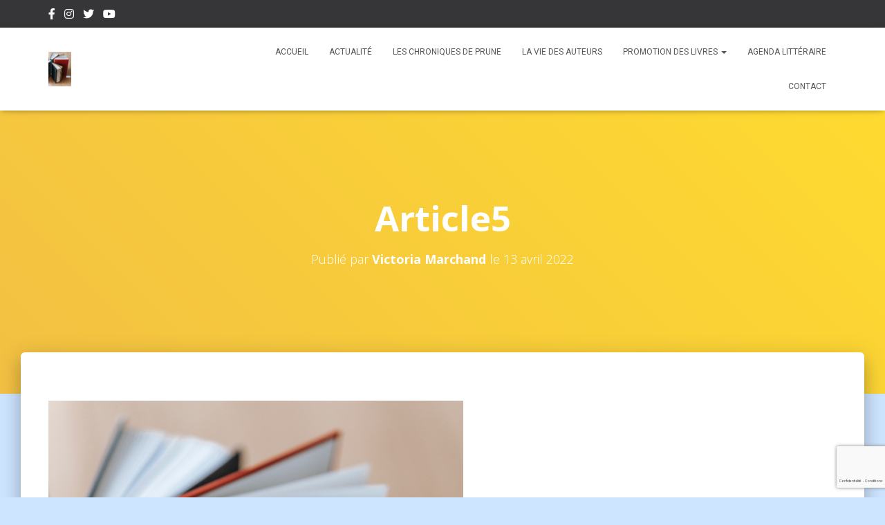

--- FILE ---
content_type: text/html; charset=utf-8
request_url: https://www.google.com/recaptcha/api2/anchor?ar=1&k=6Lcjd5McAAAAAAKjCuLWTE5QZIOngIfmJSzyzuzI&co=aHR0cHM6Ly9hZ29yYS5ub21icmU3LmZyOjQ0Mw..&hl=fr&v=PoyoqOPhxBO7pBk68S4YbpHZ&size=invisible&badge=bottomright&anchor-ms=20000&execute-ms=30000&cb=4so48nejjt8m
body_size: 48704
content:
<!DOCTYPE HTML><html dir="ltr" lang="fr"><head><meta http-equiv="Content-Type" content="text/html; charset=UTF-8">
<meta http-equiv="X-UA-Compatible" content="IE=edge">
<title>reCAPTCHA</title>
<style type="text/css">
/* cyrillic-ext */
@font-face {
  font-family: 'Roboto';
  font-style: normal;
  font-weight: 400;
  font-stretch: 100%;
  src: url(//fonts.gstatic.com/s/roboto/v48/KFO7CnqEu92Fr1ME7kSn66aGLdTylUAMa3GUBHMdazTgWw.woff2) format('woff2');
  unicode-range: U+0460-052F, U+1C80-1C8A, U+20B4, U+2DE0-2DFF, U+A640-A69F, U+FE2E-FE2F;
}
/* cyrillic */
@font-face {
  font-family: 'Roboto';
  font-style: normal;
  font-weight: 400;
  font-stretch: 100%;
  src: url(//fonts.gstatic.com/s/roboto/v48/KFO7CnqEu92Fr1ME7kSn66aGLdTylUAMa3iUBHMdazTgWw.woff2) format('woff2');
  unicode-range: U+0301, U+0400-045F, U+0490-0491, U+04B0-04B1, U+2116;
}
/* greek-ext */
@font-face {
  font-family: 'Roboto';
  font-style: normal;
  font-weight: 400;
  font-stretch: 100%;
  src: url(//fonts.gstatic.com/s/roboto/v48/KFO7CnqEu92Fr1ME7kSn66aGLdTylUAMa3CUBHMdazTgWw.woff2) format('woff2');
  unicode-range: U+1F00-1FFF;
}
/* greek */
@font-face {
  font-family: 'Roboto';
  font-style: normal;
  font-weight: 400;
  font-stretch: 100%;
  src: url(//fonts.gstatic.com/s/roboto/v48/KFO7CnqEu92Fr1ME7kSn66aGLdTylUAMa3-UBHMdazTgWw.woff2) format('woff2');
  unicode-range: U+0370-0377, U+037A-037F, U+0384-038A, U+038C, U+038E-03A1, U+03A3-03FF;
}
/* math */
@font-face {
  font-family: 'Roboto';
  font-style: normal;
  font-weight: 400;
  font-stretch: 100%;
  src: url(//fonts.gstatic.com/s/roboto/v48/KFO7CnqEu92Fr1ME7kSn66aGLdTylUAMawCUBHMdazTgWw.woff2) format('woff2');
  unicode-range: U+0302-0303, U+0305, U+0307-0308, U+0310, U+0312, U+0315, U+031A, U+0326-0327, U+032C, U+032F-0330, U+0332-0333, U+0338, U+033A, U+0346, U+034D, U+0391-03A1, U+03A3-03A9, U+03B1-03C9, U+03D1, U+03D5-03D6, U+03F0-03F1, U+03F4-03F5, U+2016-2017, U+2034-2038, U+203C, U+2040, U+2043, U+2047, U+2050, U+2057, U+205F, U+2070-2071, U+2074-208E, U+2090-209C, U+20D0-20DC, U+20E1, U+20E5-20EF, U+2100-2112, U+2114-2115, U+2117-2121, U+2123-214F, U+2190, U+2192, U+2194-21AE, U+21B0-21E5, U+21F1-21F2, U+21F4-2211, U+2213-2214, U+2216-22FF, U+2308-230B, U+2310, U+2319, U+231C-2321, U+2336-237A, U+237C, U+2395, U+239B-23B7, U+23D0, U+23DC-23E1, U+2474-2475, U+25AF, U+25B3, U+25B7, U+25BD, U+25C1, U+25CA, U+25CC, U+25FB, U+266D-266F, U+27C0-27FF, U+2900-2AFF, U+2B0E-2B11, U+2B30-2B4C, U+2BFE, U+3030, U+FF5B, U+FF5D, U+1D400-1D7FF, U+1EE00-1EEFF;
}
/* symbols */
@font-face {
  font-family: 'Roboto';
  font-style: normal;
  font-weight: 400;
  font-stretch: 100%;
  src: url(//fonts.gstatic.com/s/roboto/v48/KFO7CnqEu92Fr1ME7kSn66aGLdTylUAMaxKUBHMdazTgWw.woff2) format('woff2');
  unicode-range: U+0001-000C, U+000E-001F, U+007F-009F, U+20DD-20E0, U+20E2-20E4, U+2150-218F, U+2190, U+2192, U+2194-2199, U+21AF, U+21E6-21F0, U+21F3, U+2218-2219, U+2299, U+22C4-22C6, U+2300-243F, U+2440-244A, U+2460-24FF, U+25A0-27BF, U+2800-28FF, U+2921-2922, U+2981, U+29BF, U+29EB, U+2B00-2BFF, U+4DC0-4DFF, U+FFF9-FFFB, U+10140-1018E, U+10190-1019C, U+101A0, U+101D0-101FD, U+102E0-102FB, U+10E60-10E7E, U+1D2C0-1D2D3, U+1D2E0-1D37F, U+1F000-1F0FF, U+1F100-1F1AD, U+1F1E6-1F1FF, U+1F30D-1F30F, U+1F315, U+1F31C, U+1F31E, U+1F320-1F32C, U+1F336, U+1F378, U+1F37D, U+1F382, U+1F393-1F39F, U+1F3A7-1F3A8, U+1F3AC-1F3AF, U+1F3C2, U+1F3C4-1F3C6, U+1F3CA-1F3CE, U+1F3D4-1F3E0, U+1F3ED, U+1F3F1-1F3F3, U+1F3F5-1F3F7, U+1F408, U+1F415, U+1F41F, U+1F426, U+1F43F, U+1F441-1F442, U+1F444, U+1F446-1F449, U+1F44C-1F44E, U+1F453, U+1F46A, U+1F47D, U+1F4A3, U+1F4B0, U+1F4B3, U+1F4B9, U+1F4BB, U+1F4BF, U+1F4C8-1F4CB, U+1F4D6, U+1F4DA, U+1F4DF, U+1F4E3-1F4E6, U+1F4EA-1F4ED, U+1F4F7, U+1F4F9-1F4FB, U+1F4FD-1F4FE, U+1F503, U+1F507-1F50B, U+1F50D, U+1F512-1F513, U+1F53E-1F54A, U+1F54F-1F5FA, U+1F610, U+1F650-1F67F, U+1F687, U+1F68D, U+1F691, U+1F694, U+1F698, U+1F6AD, U+1F6B2, U+1F6B9-1F6BA, U+1F6BC, U+1F6C6-1F6CF, U+1F6D3-1F6D7, U+1F6E0-1F6EA, U+1F6F0-1F6F3, U+1F6F7-1F6FC, U+1F700-1F7FF, U+1F800-1F80B, U+1F810-1F847, U+1F850-1F859, U+1F860-1F887, U+1F890-1F8AD, U+1F8B0-1F8BB, U+1F8C0-1F8C1, U+1F900-1F90B, U+1F93B, U+1F946, U+1F984, U+1F996, U+1F9E9, U+1FA00-1FA6F, U+1FA70-1FA7C, U+1FA80-1FA89, U+1FA8F-1FAC6, U+1FACE-1FADC, U+1FADF-1FAE9, U+1FAF0-1FAF8, U+1FB00-1FBFF;
}
/* vietnamese */
@font-face {
  font-family: 'Roboto';
  font-style: normal;
  font-weight: 400;
  font-stretch: 100%;
  src: url(//fonts.gstatic.com/s/roboto/v48/KFO7CnqEu92Fr1ME7kSn66aGLdTylUAMa3OUBHMdazTgWw.woff2) format('woff2');
  unicode-range: U+0102-0103, U+0110-0111, U+0128-0129, U+0168-0169, U+01A0-01A1, U+01AF-01B0, U+0300-0301, U+0303-0304, U+0308-0309, U+0323, U+0329, U+1EA0-1EF9, U+20AB;
}
/* latin-ext */
@font-face {
  font-family: 'Roboto';
  font-style: normal;
  font-weight: 400;
  font-stretch: 100%;
  src: url(//fonts.gstatic.com/s/roboto/v48/KFO7CnqEu92Fr1ME7kSn66aGLdTylUAMa3KUBHMdazTgWw.woff2) format('woff2');
  unicode-range: U+0100-02BA, U+02BD-02C5, U+02C7-02CC, U+02CE-02D7, U+02DD-02FF, U+0304, U+0308, U+0329, U+1D00-1DBF, U+1E00-1E9F, U+1EF2-1EFF, U+2020, U+20A0-20AB, U+20AD-20C0, U+2113, U+2C60-2C7F, U+A720-A7FF;
}
/* latin */
@font-face {
  font-family: 'Roboto';
  font-style: normal;
  font-weight: 400;
  font-stretch: 100%;
  src: url(//fonts.gstatic.com/s/roboto/v48/KFO7CnqEu92Fr1ME7kSn66aGLdTylUAMa3yUBHMdazQ.woff2) format('woff2');
  unicode-range: U+0000-00FF, U+0131, U+0152-0153, U+02BB-02BC, U+02C6, U+02DA, U+02DC, U+0304, U+0308, U+0329, U+2000-206F, U+20AC, U+2122, U+2191, U+2193, U+2212, U+2215, U+FEFF, U+FFFD;
}
/* cyrillic-ext */
@font-face {
  font-family: 'Roboto';
  font-style: normal;
  font-weight: 500;
  font-stretch: 100%;
  src: url(//fonts.gstatic.com/s/roboto/v48/KFO7CnqEu92Fr1ME7kSn66aGLdTylUAMa3GUBHMdazTgWw.woff2) format('woff2');
  unicode-range: U+0460-052F, U+1C80-1C8A, U+20B4, U+2DE0-2DFF, U+A640-A69F, U+FE2E-FE2F;
}
/* cyrillic */
@font-face {
  font-family: 'Roboto';
  font-style: normal;
  font-weight: 500;
  font-stretch: 100%;
  src: url(//fonts.gstatic.com/s/roboto/v48/KFO7CnqEu92Fr1ME7kSn66aGLdTylUAMa3iUBHMdazTgWw.woff2) format('woff2');
  unicode-range: U+0301, U+0400-045F, U+0490-0491, U+04B0-04B1, U+2116;
}
/* greek-ext */
@font-face {
  font-family: 'Roboto';
  font-style: normal;
  font-weight: 500;
  font-stretch: 100%;
  src: url(//fonts.gstatic.com/s/roboto/v48/KFO7CnqEu92Fr1ME7kSn66aGLdTylUAMa3CUBHMdazTgWw.woff2) format('woff2');
  unicode-range: U+1F00-1FFF;
}
/* greek */
@font-face {
  font-family: 'Roboto';
  font-style: normal;
  font-weight: 500;
  font-stretch: 100%;
  src: url(//fonts.gstatic.com/s/roboto/v48/KFO7CnqEu92Fr1ME7kSn66aGLdTylUAMa3-UBHMdazTgWw.woff2) format('woff2');
  unicode-range: U+0370-0377, U+037A-037F, U+0384-038A, U+038C, U+038E-03A1, U+03A3-03FF;
}
/* math */
@font-face {
  font-family: 'Roboto';
  font-style: normal;
  font-weight: 500;
  font-stretch: 100%;
  src: url(//fonts.gstatic.com/s/roboto/v48/KFO7CnqEu92Fr1ME7kSn66aGLdTylUAMawCUBHMdazTgWw.woff2) format('woff2');
  unicode-range: U+0302-0303, U+0305, U+0307-0308, U+0310, U+0312, U+0315, U+031A, U+0326-0327, U+032C, U+032F-0330, U+0332-0333, U+0338, U+033A, U+0346, U+034D, U+0391-03A1, U+03A3-03A9, U+03B1-03C9, U+03D1, U+03D5-03D6, U+03F0-03F1, U+03F4-03F5, U+2016-2017, U+2034-2038, U+203C, U+2040, U+2043, U+2047, U+2050, U+2057, U+205F, U+2070-2071, U+2074-208E, U+2090-209C, U+20D0-20DC, U+20E1, U+20E5-20EF, U+2100-2112, U+2114-2115, U+2117-2121, U+2123-214F, U+2190, U+2192, U+2194-21AE, U+21B0-21E5, U+21F1-21F2, U+21F4-2211, U+2213-2214, U+2216-22FF, U+2308-230B, U+2310, U+2319, U+231C-2321, U+2336-237A, U+237C, U+2395, U+239B-23B7, U+23D0, U+23DC-23E1, U+2474-2475, U+25AF, U+25B3, U+25B7, U+25BD, U+25C1, U+25CA, U+25CC, U+25FB, U+266D-266F, U+27C0-27FF, U+2900-2AFF, U+2B0E-2B11, U+2B30-2B4C, U+2BFE, U+3030, U+FF5B, U+FF5D, U+1D400-1D7FF, U+1EE00-1EEFF;
}
/* symbols */
@font-face {
  font-family: 'Roboto';
  font-style: normal;
  font-weight: 500;
  font-stretch: 100%;
  src: url(//fonts.gstatic.com/s/roboto/v48/KFO7CnqEu92Fr1ME7kSn66aGLdTylUAMaxKUBHMdazTgWw.woff2) format('woff2');
  unicode-range: U+0001-000C, U+000E-001F, U+007F-009F, U+20DD-20E0, U+20E2-20E4, U+2150-218F, U+2190, U+2192, U+2194-2199, U+21AF, U+21E6-21F0, U+21F3, U+2218-2219, U+2299, U+22C4-22C6, U+2300-243F, U+2440-244A, U+2460-24FF, U+25A0-27BF, U+2800-28FF, U+2921-2922, U+2981, U+29BF, U+29EB, U+2B00-2BFF, U+4DC0-4DFF, U+FFF9-FFFB, U+10140-1018E, U+10190-1019C, U+101A0, U+101D0-101FD, U+102E0-102FB, U+10E60-10E7E, U+1D2C0-1D2D3, U+1D2E0-1D37F, U+1F000-1F0FF, U+1F100-1F1AD, U+1F1E6-1F1FF, U+1F30D-1F30F, U+1F315, U+1F31C, U+1F31E, U+1F320-1F32C, U+1F336, U+1F378, U+1F37D, U+1F382, U+1F393-1F39F, U+1F3A7-1F3A8, U+1F3AC-1F3AF, U+1F3C2, U+1F3C4-1F3C6, U+1F3CA-1F3CE, U+1F3D4-1F3E0, U+1F3ED, U+1F3F1-1F3F3, U+1F3F5-1F3F7, U+1F408, U+1F415, U+1F41F, U+1F426, U+1F43F, U+1F441-1F442, U+1F444, U+1F446-1F449, U+1F44C-1F44E, U+1F453, U+1F46A, U+1F47D, U+1F4A3, U+1F4B0, U+1F4B3, U+1F4B9, U+1F4BB, U+1F4BF, U+1F4C8-1F4CB, U+1F4D6, U+1F4DA, U+1F4DF, U+1F4E3-1F4E6, U+1F4EA-1F4ED, U+1F4F7, U+1F4F9-1F4FB, U+1F4FD-1F4FE, U+1F503, U+1F507-1F50B, U+1F50D, U+1F512-1F513, U+1F53E-1F54A, U+1F54F-1F5FA, U+1F610, U+1F650-1F67F, U+1F687, U+1F68D, U+1F691, U+1F694, U+1F698, U+1F6AD, U+1F6B2, U+1F6B9-1F6BA, U+1F6BC, U+1F6C6-1F6CF, U+1F6D3-1F6D7, U+1F6E0-1F6EA, U+1F6F0-1F6F3, U+1F6F7-1F6FC, U+1F700-1F7FF, U+1F800-1F80B, U+1F810-1F847, U+1F850-1F859, U+1F860-1F887, U+1F890-1F8AD, U+1F8B0-1F8BB, U+1F8C0-1F8C1, U+1F900-1F90B, U+1F93B, U+1F946, U+1F984, U+1F996, U+1F9E9, U+1FA00-1FA6F, U+1FA70-1FA7C, U+1FA80-1FA89, U+1FA8F-1FAC6, U+1FACE-1FADC, U+1FADF-1FAE9, U+1FAF0-1FAF8, U+1FB00-1FBFF;
}
/* vietnamese */
@font-face {
  font-family: 'Roboto';
  font-style: normal;
  font-weight: 500;
  font-stretch: 100%;
  src: url(//fonts.gstatic.com/s/roboto/v48/KFO7CnqEu92Fr1ME7kSn66aGLdTylUAMa3OUBHMdazTgWw.woff2) format('woff2');
  unicode-range: U+0102-0103, U+0110-0111, U+0128-0129, U+0168-0169, U+01A0-01A1, U+01AF-01B0, U+0300-0301, U+0303-0304, U+0308-0309, U+0323, U+0329, U+1EA0-1EF9, U+20AB;
}
/* latin-ext */
@font-face {
  font-family: 'Roboto';
  font-style: normal;
  font-weight: 500;
  font-stretch: 100%;
  src: url(//fonts.gstatic.com/s/roboto/v48/KFO7CnqEu92Fr1ME7kSn66aGLdTylUAMa3KUBHMdazTgWw.woff2) format('woff2');
  unicode-range: U+0100-02BA, U+02BD-02C5, U+02C7-02CC, U+02CE-02D7, U+02DD-02FF, U+0304, U+0308, U+0329, U+1D00-1DBF, U+1E00-1E9F, U+1EF2-1EFF, U+2020, U+20A0-20AB, U+20AD-20C0, U+2113, U+2C60-2C7F, U+A720-A7FF;
}
/* latin */
@font-face {
  font-family: 'Roboto';
  font-style: normal;
  font-weight: 500;
  font-stretch: 100%;
  src: url(//fonts.gstatic.com/s/roboto/v48/KFO7CnqEu92Fr1ME7kSn66aGLdTylUAMa3yUBHMdazQ.woff2) format('woff2');
  unicode-range: U+0000-00FF, U+0131, U+0152-0153, U+02BB-02BC, U+02C6, U+02DA, U+02DC, U+0304, U+0308, U+0329, U+2000-206F, U+20AC, U+2122, U+2191, U+2193, U+2212, U+2215, U+FEFF, U+FFFD;
}
/* cyrillic-ext */
@font-face {
  font-family: 'Roboto';
  font-style: normal;
  font-weight: 900;
  font-stretch: 100%;
  src: url(//fonts.gstatic.com/s/roboto/v48/KFO7CnqEu92Fr1ME7kSn66aGLdTylUAMa3GUBHMdazTgWw.woff2) format('woff2');
  unicode-range: U+0460-052F, U+1C80-1C8A, U+20B4, U+2DE0-2DFF, U+A640-A69F, U+FE2E-FE2F;
}
/* cyrillic */
@font-face {
  font-family: 'Roboto';
  font-style: normal;
  font-weight: 900;
  font-stretch: 100%;
  src: url(//fonts.gstatic.com/s/roboto/v48/KFO7CnqEu92Fr1ME7kSn66aGLdTylUAMa3iUBHMdazTgWw.woff2) format('woff2');
  unicode-range: U+0301, U+0400-045F, U+0490-0491, U+04B0-04B1, U+2116;
}
/* greek-ext */
@font-face {
  font-family: 'Roboto';
  font-style: normal;
  font-weight: 900;
  font-stretch: 100%;
  src: url(//fonts.gstatic.com/s/roboto/v48/KFO7CnqEu92Fr1ME7kSn66aGLdTylUAMa3CUBHMdazTgWw.woff2) format('woff2');
  unicode-range: U+1F00-1FFF;
}
/* greek */
@font-face {
  font-family: 'Roboto';
  font-style: normal;
  font-weight: 900;
  font-stretch: 100%;
  src: url(//fonts.gstatic.com/s/roboto/v48/KFO7CnqEu92Fr1ME7kSn66aGLdTylUAMa3-UBHMdazTgWw.woff2) format('woff2');
  unicode-range: U+0370-0377, U+037A-037F, U+0384-038A, U+038C, U+038E-03A1, U+03A3-03FF;
}
/* math */
@font-face {
  font-family: 'Roboto';
  font-style: normal;
  font-weight: 900;
  font-stretch: 100%;
  src: url(//fonts.gstatic.com/s/roboto/v48/KFO7CnqEu92Fr1ME7kSn66aGLdTylUAMawCUBHMdazTgWw.woff2) format('woff2');
  unicode-range: U+0302-0303, U+0305, U+0307-0308, U+0310, U+0312, U+0315, U+031A, U+0326-0327, U+032C, U+032F-0330, U+0332-0333, U+0338, U+033A, U+0346, U+034D, U+0391-03A1, U+03A3-03A9, U+03B1-03C9, U+03D1, U+03D5-03D6, U+03F0-03F1, U+03F4-03F5, U+2016-2017, U+2034-2038, U+203C, U+2040, U+2043, U+2047, U+2050, U+2057, U+205F, U+2070-2071, U+2074-208E, U+2090-209C, U+20D0-20DC, U+20E1, U+20E5-20EF, U+2100-2112, U+2114-2115, U+2117-2121, U+2123-214F, U+2190, U+2192, U+2194-21AE, U+21B0-21E5, U+21F1-21F2, U+21F4-2211, U+2213-2214, U+2216-22FF, U+2308-230B, U+2310, U+2319, U+231C-2321, U+2336-237A, U+237C, U+2395, U+239B-23B7, U+23D0, U+23DC-23E1, U+2474-2475, U+25AF, U+25B3, U+25B7, U+25BD, U+25C1, U+25CA, U+25CC, U+25FB, U+266D-266F, U+27C0-27FF, U+2900-2AFF, U+2B0E-2B11, U+2B30-2B4C, U+2BFE, U+3030, U+FF5B, U+FF5D, U+1D400-1D7FF, U+1EE00-1EEFF;
}
/* symbols */
@font-face {
  font-family: 'Roboto';
  font-style: normal;
  font-weight: 900;
  font-stretch: 100%;
  src: url(//fonts.gstatic.com/s/roboto/v48/KFO7CnqEu92Fr1ME7kSn66aGLdTylUAMaxKUBHMdazTgWw.woff2) format('woff2');
  unicode-range: U+0001-000C, U+000E-001F, U+007F-009F, U+20DD-20E0, U+20E2-20E4, U+2150-218F, U+2190, U+2192, U+2194-2199, U+21AF, U+21E6-21F0, U+21F3, U+2218-2219, U+2299, U+22C4-22C6, U+2300-243F, U+2440-244A, U+2460-24FF, U+25A0-27BF, U+2800-28FF, U+2921-2922, U+2981, U+29BF, U+29EB, U+2B00-2BFF, U+4DC0-4DFF, U+FFF9-FFFB, U+10140-1018E, U+10190-1019C, U+101A0, U+101D0-101FD, U+102E0-102FB, U+10E60-10E7E, U+1D2C0-1D2D3, U+1D2E0-1D37F, U+1F000-1F0FF, U+1F100-1F1AD, U+1F1E6-1F1FF, U+1F30D-1F30F, U+1F315, U+1F31C, U+1F31E, U+1F320-1F32C, U+1F336, U+1F378, U+1F37D, U+1F382, U+1F393-1F39F, U+1F3A7-1F3A8, U+1F3AC-1F3AF, U+1F3C2, U+1F3C4-1F3C6, U+1F3CA-1F3CE, U+1F3D4-1F3E0, U+1F3ED, U+1F3F1-1F3F3, U+1F3F5-1F3F7, U+1F408, U+1F415, U+1F41F, U+1F426, U+1F43F, U+1F441-1F442, U+1F444, U+1F446-1F449, U+1F44C-1F44E, U+1F453, U+1F46A, U+1F47D, U+1F4A3, U+1F4B0, U+1F4B3, U+1F4B9, U+1F4BB, U+1F4BF, U+1F4C8-1F4CB, U+1F4D6, U+1F4DA, U+1F4DF, U+1F4E3-1F4E6, U+1F4EA-1F4ED, U+1F4F7, U+1F4F9-1F4FB, U+1F4FD-1F4FE, U+1F503, U+1F507-1F50B, U+1F50D, U+1F512-1F513, U+1F53E-1F54A, U+1F54F-1F5FA, U+1F610, U+1F650-1F67F, U+1F687, U+1F68D, U+1F691, U+1F694, U+1F698, U+1F6AD, U+1F6B2, U+1F6B9-1F6BA, U+1F6BC, U+1F6C6-1F6CF, U+1F6D3-1F6D7, U+1F6E0-1F6EA, U+1F6F0-1F6F3, U+1F6F7-1F6FC, U+1F700-1F7FF, U+1F800-1F80B, U+1F810-1F847, U+1F850-1F859, U+1F860-1F887, U+1F890-1F8AD, U+1F8B0-1F8BB, U+1F8C0-1F8C1, U+1F900-1F90B, U+1F93B, U+1F946, U+1F984, U+1F996, U+1F9E9, U+1FA00-1FA6F, U+1FA70-1FA7C, U+1FA80-1FA89, U+1FA8F-1FAC6, U+1FACE-1FADC, U+1FADF-1FAE9, U+1FAF0-1FAF8, U+1FB00-1FBFF;
}
/* vietnamese */
@font-face {
  font-family: 'Roboto';
  font-style: normal;
  font-weight: 900;
  font-stretch: 100%;
  src: url(//fonts.gstatic.com/s/roboto/v48/KFO7CnqEu92Fr1ME7kSn66aGLdTylUAMa3OUBHMdazTgWw.woff2) format('woff2');
  unicode-range: U+0102-0103, U+0110-0111, U+0128-0129, U+0168-0169, U+01A0-01A1, U+01AF-01B0, U+0300-0301, U+0303-0304, U+0308-0309, U+0323, U+0329, U+1EA0-1EF9, U+20AB;
}
/* latin-ext */
@font-face {
  font-family: 'Roboto';
  font-style: normal;
  font-weight: 900;
  font-stretch: 100%;
  src: url(//fonts.gstatic.com/s/roboto/v48/KFO7CnqEu92Fr1ME7kSn66aGLdTylUAMa3KUBHMdazTgWw.woff2) format('woff2');
  unicode-range: U+0100-02BA, U+02BD-02C5, U+02C7-02CC, U+02CE-02D7, U+02DD-02FF, U+0304, U+0308, U+0329, U+1D00-1DBF, U+1E00-1E9F, U+1EF2-1EFF, U+2020, U+20A0-20AB, U+20AD-20C0, U+2113, U+2C60-2C7F, U+A720-A7FF;
}
/* latin */
@font-face {
  font-family: 'Roboto';
  font-style: normal;
  font-weight: 900;
  font-stretch: 100%;
  src: url(//fonts.gstatic.com/s/roboto/v48/KFO7CnqEu92Fr1ME7kSn66aGLdTylUAMa3yUBHMdazQ.woff2) format('woff2');
  unicode-range: U+0000-00FF, U+0131, U+0152-0153, U+02BB-02BC, U+02C6, U+02DA, U+02DC, U+0304, U+0308, U+0329, U+2000-206F, U+20AC, U+2122, U+2191, U+2193, U+2212, U+2215, U+FEFF, U+FFFD;
}

</style>
<link rel="stylesheet" type="text/css" href="https://www.gstatic.com/recaptcha/releases/PoyoqOPhxBO7pBk68S4YbpHZ/styles__ltr.css">
<script nonce="oHZ7GWpTWtytAwUZerejag" type="text/javascript">window['__recaptcha_api'] = 'https://www.google.com/recaptcha/api2/';</script>
<script type="text/javascript" src="https://www.gstatic.com/recaptcha/releases/PoyoqOPhxBO7pBk68S4YbpHZ/recaptcha__fr.js" nonce="oHZ7GWpTWtytAwUZerejag">
      
    </script></head>
<body><div id="rc-anchor-alert" class="rc-anchor-alert"></div>
<input type="hidden" id="recaptcha-token" value="[base64]">
<script type="text/javascript" nonce="oHZ7GWpTWtytAwUZerejag">
      recaptcha.anchor.Main.init("[\x22ainput\x22,[\x22bgdata\x22,\x22\x22,\[base64]/[base64]/[base64]/ZyhXLGgpOnEoW04sMjEsbF0sVywwKSxoKSxmYWxzZSxmYWxzZSl9Y2F0Y2goayl7RygzNTgsVyk/[base64]/[base64]/[base64]/[base64]/[base64]/[base64]/[base64]/bmV3IEJbT10oRFswXSk6dz09Mj9uZXcgQltPXShEWzBdLERbMV0pOnc9PTM/bmV3IEJbT10oRFswXSxEWzFdLERbMl0pOnc9PTQ/[base64]/[base64]/[base64]/[base64]/[base64]\\u003d\x22,\[base64]\\u003d\\u003d\x22,\x22w5pDAF9cHsOsNcKVDC9pN3DDpXXCux4Ow4vDhMK1wrNIZCrCm1hUBMKJw4rClzLCv3bCj8KXbsKiwrgfAMKnB0hLw6xYOsObJyRewq3DsWcgYGhkw6HDvkIfwqglw60RekICYcKLw6Vtw6N8TcKjw6MfKMKdIcKtKArDl8O2eQN2w7fCncOtQhEePQ/[base64]/[base64]/DhXAQw4YFVcKpBcORwrvCh2bCpgXCkMOEfsOAdxLCk8Kcwq/CgWMkwpB2w4E0bMKNwrEVUzLCk2AkcRdnfsKgwpHCgyFPeHELwo/CgcKmSMOxwqrDiHDDsmzCgcOSwqkqbCh8w4cNRMKFG8O3w73DjXIfO8KXwrdhMMODwoXDi03DjlnCrV0hWcObwpcRwrlywqFaWnLCp8OLfFIOMMK1eWwNwoomKlHCpcKHwrE6Q8Omwpocwq/Dr8Ktw6Mdw5XCrRvCocOewqcIw6bDv8KTwrdowpd/e8K6F8OIMRR+wqPDmsOJw5HDnnXDtjY+wrfDvE9kEcOwK0UQw7sqwoRyOTrDqkxww4djwpjCoMK7wpvCvF1AOcKXw5vCicOaMsOKGMOTw488wpDCv8OvTcOgO8OKQMKzWxvCnzxgw53DlsKEwqfDoxDCq8O6w4RFJG/Dg1law45aTHLChAPDjcOTRXtYfcOTEsKuwrnCvWVVw5nCjxPDlinCncO/wqkEaHzCn8KcMTVZwoE0wocaw5jCqsKgfi89wp3CisKZw445ZVfDu8OSw7rCsEVIw6HDpMK4HjBEIsOAPMOEw73DtRnDo8OewrrCg8O1QcOXb8KTD8Ovw63ChEvDqnREwo/CjG5MORNRwrA8SUM9wrDCrGXDtcK4LcO8e8OIU8Osw7LCicKAScOZwrzChMO/[base64]/[base64]/Dk3DDhcKdVsKoX8OQw63DrRjCm8OUZS4MU1DCjcO/bQ4pO2lAMsKSw4TDozDCsj/DojUzwo9+wrzDjhnDlDxDZsO9w63DkUPCusK0Dy/[base64]/JsKwJUgfwoDCosO6wqbCi8K3QDMewr3ClMO1w7tvbAjCp8OrwoQUX8KWXQF/DMKOCDdAw7xRC8OyNCpaVcKTwrtxF8KOaTjCnVc+w4lTwpHDt8O/w77CvFnCmMK9BcKSwpHCv8KcfgbDksKwwqrChjPCiFclw4nDsDkJw7FYQRrCqcKhwrfDqWXCqVvCsMK+wo1lw6E8w5U2wowowqbDsSsaAMOvbMOHw5/CkA5Zw59SwrEIP8OhwpnCsDzCtcKMMsOFUcK0wpvDjGfDpiBSwrLCscO0w6EtwoxAw53CtsObRhDDomB3J2bCnxnCuSLCjB1GBBzCnsKjBjlQwrHCrX7Dj8OqA8KcMmdZbMOpfcK4w63Dpm/Ct8KWPsOhw53CjMKrw6tqD3TCl8Kzw55/w4nDo8OZOcK4X8K/wrvDrsOYwp8cZcOoTMK7XcOowrM0w6dQfFllUR/CocKzKWrDhMOKw75Iw4PDvcKjZ0zDqHNzwpHClSwXGnUrB8KOUcKdcE1Dw6zDpmNvwqrCpTF+CMKtdwzDq8OkwpR5wrZVwpB1w6bClMKbwq/Di17ChGhNw49rZMOpZkbDncOfHcOCDTDDgicGw4nCqT/CnsOxw5TCsUZSGQrDoMKLw45wacKSwodbwozDkz3DnUoWw4Ubw54Pwq3DoQ1vw6YVEMKvfAZmXyTDnMOVTCjCjMOEwpRKwqBYw7XChMOew7YMcsOSwrwmUh/DpMKYw44ewqglf8OuwpABLcKmwrzCo23DimTCuMO7wopSW3Isw4JwccOnb0Egw4I1AMKvw5XCknJ9asKiXsK1f8KANcO0KyXDjnHDo8KWUsKeIkA5w55cLA3DiMKqwpYeSsKeFMKHw6rDow/ChyzDug4ZDsOHMsKkw5zCsU3Co3s2bS7DlEEZw4dBwqpEw4bCv0bDosOvFzvDvsOfwqdqJMKVwpHCp3DCqMKIw6YQw7RuBMKCCcOUYsKYYcKQQ8KiTkrCnHDCr8ODw6TDjz7Cox8/[base64]/CoMOlPcKuJMOPw5BgdDh1w70AwoRzdRUgMnLDtcKAR0zDpMK4wqjClTjDp8KhwpfDmk8Wcz4Ow5bDr8ONEXo+w5FYKgQMHx/DtiI7wpbCisOaBl81bzcSw4TCu1PDmxrCt8Kew5nDoi4Xw5tIw7oxNcOxw6DCgH5rwpUwB3tOwoA3MsOxIUzCuyoWwqwUw7zCrAlvNxEHwrYoFsKNGVxDc8KPccKZEFVkw5vDvMKtwq9+G0HCqWbDpkPDiUUdMh/[base64]/CkF4CAXUXacO2w4PDvcKSe8KIw5Y/U8KaAsK6woMtwo0vQ8Ktw58SwqLCrUBofXcYwofCn1nDlcKIIVrCisKqwrE3wqTCsyfDiUM3w4gRWcKmwroKw44LImzDjcOyw4khw6XDgiPCgCl0JgbCtcO/Dy90wrcZwqFrXxfDjg7DhMONw6A/[base64]/BW/Cq1/[base64]/DlBEtQsKxcnPDgxZtN8KMw686w5pFZ8OkSgRjw6TCszM2ekYDwoDDu8KRI2zDlMO7woHCjsOJwpcdBH14wpHCocKcw5xePsK+w7/DqcKYIcKTw53Co8Kkwo/Cr0o8HsKhwphVw6B9YcKjwpfCuMOVKSjDgcKUWgHDnsOwIArCqsKvw7fCp3jDpjnCmMOHwp4Yw6bCnMOoCWzDkSvCqGfDgsOvw77DthfDrF0Dw6AlfcObX8O4wrjDmjrDvAbCvTjDjk1UCF0LwpIWwp/CuSI6Q8O1DcO1w4tBUxkUwpYxdXbClT/DosKKw7zDg8KYwrkTwr50w5EPVcOJwrAawpjDssKFwoMOw5DCosK/dsOpasO/LsOiKHMHwrMcw51bNcOdwqMOfQLDnsKdEcKWeyrCm8O4w5bDpjjCsMKqw5oPwol+wr5zw53CoQUTJMK7UxpgKMKSw5dYMDANwr/CrzHCjWZEw5rDihTDqA3CnxB5w4Ifw7/DpW9zNnjDoWzCmMOowq9hw75JLMK1w4/DqWbDvsOUwqRGw5TDjsOAw7XCpzvDlMKnw4BHU8OufD7CjsOlw6xRV05Nw6wuS8OUwqDCqHvDq8OPwoDCtRjCpcKldlLDtGXCpBTCnS9BD8K9TMK3X8KqU8Kgw751QMKYHk5GwqZSJsKdw5rDpEogE0siRHcawpfDtcK/wq0YTsOFBi8VaAZWRsKWOn1QCgRaByhywo50bcOuw7EywoXDscOQwq5WeS5XFsKOw4VdwobDvsOzScOwRsKmw4rCisK6fE4kwobDpMKpfsKyNMO5wq/Ct8KZw4JrQigmfMKuBjArLwc2w5vCocOsfm5ST3dvO8O+wotow6c/woUWwr98w6XCv1tpO8OXw65eQcOVw5HCmz8pw4DClCvCtcKGNHTCmMOGFjAawrItw4hew5AZUsO3XMKkI1/CtcK6CMKMDnEAcsO6w7Jrw7NlNcOof1Fqwr7Ct189WMKCLVPDtlPDoMKfw7HCqnJBRMK5BsKmKiPCm8OUPwzCpMOfTUjCiMKWYUnCl8KGAyfCgRPDvybCnhTDj1XDpzglwrLCnMK8TcKdw51gwoFFwpvCscKsTXpLHz5Ywp7DgsKhw5cZwo7CtmHCkEAwOEHCosK/[base64]/JSLCiXbDvVTDtMK/OMKXAyQsw5l2OMOBWiV0wrnDq8K1bEzCk8OUO2tAW8KFVsOZMxPDkWMPwphoE2vDhSZfCk7CmsK8OsOjw67DpGUvw51Yw78Rwo7DryZBwqLDlMOkw7JdwqrDsMKCw5NMUcOewqjDoSIVQMK5NMODKwQMw6B2VSTDvcKWWsKUw7E7S8KXfV/DoEzCt8KSwo/ChMKYwptpI8Kge8O8woDDqMK+w5d5w5HDiE3CtsK+wo89TilvPAohwqXCgMKrTcO4esKBOmPCgwPCosKyw5VWwowkH8KvTAlbwrrCgsKNWytPLD7DlsKdUk/ChFZDYsKjLMKfIlg7wqbDs8KcwqzDmjEqYsOSw7fDnMK6w78Ew7NAw4F5w6LDhcOgSsK/[base64]/w4ZydTDDqsKOcV0yVMK4w48Ow4HDnsOWw6DDhnXDsMKnwpTCl8KYwogcSsKiKHzClcKKJcKfHMOgwq/[base64]/CgsKVw5TCq8KJLcOHwrPCkcKnw6ldPMK9Mmcpw6/CscOzw6zCln0FWwolHsOqPj/DicOQSS3DksOpw7bDhsKXwpvCtcKfTMKtw53DhMODMsKuWsKTw5AsIk/DvGtHa8O7w6vCk8KtBMOmYcKrwr4NFk/Ciy7DsAtOGwsqVCdOMUJUwoIZw7hUwpzCisK7ccKcw6fDv3hCQ3c5f8OGcy7DjcKRw6zDtsKaeWfDjsOYdHrDh8KKHSnDuxJMw5nCiU06w6nDlzRJeQ7DhcO0NykXM3JkwpXCrh1rFhVhwq91NcO1wpMnbcOpwr0kw4kBTsOlw5TCpnMHwr/DuTXCpcOvdX7DjcK4YsKXSsKdwoXDgMKNKHs5w5/DgAhuJsKswq8vSBfDkjYjw7pTMUBTw7/[base64]/DvMKJw7rCgzXDosO4w6pEwobDp3bCpMKdAzIkw73DrC7DucK0VcKlYMONFT/Cr3dNSMKSaMONIgzCocOqw5d7JiLDsVgYVMK5w7DDmMK3P8OnNcOMNsKsw7fCj1fDuDTDk8KiasKAwpRGw4DDr09cKxLDgBvCuFtgVUpTwonDilrDvcOBISXCu8O/YMKfWsKKRE3CsMKOwpHDn8KTCxjCqmzDq2lJw7DCv8OdwoHDh8K3wr8vYQLChsKUwo5fD8OCw6/[base64]/[base64]/CnsOUwrDDghIWwqV/GcK6G8KgE8KUMMOEWT/DgcOSwphkIxDDtx5Pw7LCjSJcw7lDf2p/w6shw71uw7fClMKaScO3CzgEwqkIPMKbwpDCnsOAa2bDqXAew6Nhw6TDscOeBW3Dj8OmU2HDrcKrwp7Ck8Oiw7/Cu8KEU8OMdmjDksKTCcOjwo8iXz7DmcOzwo47e8K0wqfDqhkJGcOdesKlw6PCncKVCSfCtsK0GcKUw57DngzDgB7DnMOLOywzwonDlcOTTQ0bw49rwoQ7MsOEwrBEHMOUwoDDoxnCrCIeGcKrw4/CrT9Jw4PCvANJw41tw4Bvw7MubH/CjCvCk2vChsOrR8O9TMK3w6/CrsOywqc4wojCtsKhTcOXw4QBw5pdUDk3LAB+wrXCtcKEJC3Do8KBccKAKMKdI1/CocOywqTDhUUeViXDpcK6UcKPwo0LZBrDu0YlwrHDkTHCil3DsMOUQ8OsaV/DsxHCkj/[base64]/DrwTCmiPDoGfDsAfCtsO9wqHDsMKRw4UhwoLDrUrDhcKWAhltw5sjworCuMOMwpvCm8O6wql7wobDlsKLdU/CsU/DhVI8P8OOW8OWMXNiPyrDl0Ylw5Nvwq/Du2YEwpQ9w7t9HzXDnsKKwp/CncOsT8OiC8OYLgLDpXbDnBTCgsKfLCfCrsKQQWwcwpPCuDfDiMKjwqbCnyvCtgkzwqpVS8ODMmo/wp9xECfCjMK6wr9Zw5U7cB/CqnpMwpo7wp7DoWrDsMKKw59dNz3DnznCoMK7I8KZw6F9w4omPcOLw53Cv1HDqT7DksORQsOuGnrDvjcrPMO3Fy8fw4rClsOgSRPDmcOMw55MYC7DscO3w5TDg8Onw5kNQEfCsVPCh8KvDA5OFcKADsK7w5fCoMKhN1I/[base64]/cULCmcKHTsOcwoXDpl3DqcOUw6HDoDxQw7hbw7PDkMOnwrLDtlpUfy/DnVjDo8KuFcKEI1V+Ow4vYcKzwpNOwqjCpH4Ww6hWwpltA3diw7QCMCnCuULDtDBiwp9Vw5PCu8KpKsOgFF84w6XCqMOgWV9Kw70QwqtEaTDDmcOjw7csXMOBwqvDhhdkF8Ogw6/DonVew79cF8KcTlXCl3HCnsOKw5p2w5nCl8KOw7/CksKHdE7DrsKRwosWNcOlw5bDmHkyw4cVNz4DwqNcw7vDoMKxdyMWw453w6rDqcOLGcKOw75Xw6EHDcK6woogwqfDjD8YADhlwrsbwoDDv8Klwo/Cl3R6woErw5jDgGHCucOJwoA8TcOLVxrCiHMFWCrDocOLf8OzwpJ5VHLDlhgYb8KYw6vCpsK/[base64]/wr7CqyDCpsKNw6fCkx7DhcONw6nDnsOBw4xhw54FQMOXYQXCgMK/wp7Co27CnMODw7jDsAk3OcOtw5TDvQvCpVDDl8KpAWvDgx/CmsObRVvCoHYIT8KgwqbDjScxUinDsMKvw5AsDXUuwoHCiAHDgB4sUR9yw6fCkSsFUH5vOTHCh31wwp/Cv3DCnG/DhMKEw57CnSkSwoMTd8O5w5/CoMKFwqvDoRgDw6dxwozDnMKcATNYw5XDk8KpwpjCiVvDkcKGITYjwrp9ZFImw5vCkgA5w5FZw5UdXcK7fUM+wrZRC8KEw44MCsKMwr7Du8OAw44/woPCvMOFGcOHw7bDgcOSZcO8ccKQw4MPwrTDvjFzOX/[base64]/Cq2E5w6JCwr/Cpz/CuMK9woRZecOgwrbCosOjdArCtB9Pwq/CikR1TsOtwpwwfUHDrcK/Vn/CusOjdcKUF8OJF8KNJ23CgcO+wqPCiMKMw7DCjgJkwrdJw71PwoUVbcKiwpsIPGvCoMOfYW/Chi0+KywjVCzDnsKow4PCnsOYwonCoFjDuTBnGRvDmnt5McKQw5jDjsOlwrTDosOuJcKvRA7DtcK/[base64]/[base64]/wrJMDcOrwrDDuxMjw5spwr/[base64]/w4PCssO0wrxjwpIbw6VxARTCoGbDo8KIwoDDqMKQwqgjw6zClXTCqhVcw6jCmsKQckpuw4ISw4LDl2MjWsOrf8OeScOqYMOgw6LDtFTCrcODw4/DqnM8NMKlKcOZOjDCiQdTTcKoesKFwo3DticOYz/[base64]/DqMOWBMKiw5PCozQafcKMOkrCrUrDoAoww54zw6nCryXDsGjDnWzCtlJTRMOKEsKlLsK/UGTDv8Kqw6pLw5XCjsOGw47Cl8KtwrDChsOMw67DjsOMw4cMdg51RnXCncKQF35HwoI7w7t2wpPChgrDvMODInPCgyfCr2rDgUFJa3bDljV3UBcDwocHwqEmZnbDv8K3w63DrMOuTQktw5ABH8KAw59OwrxaeMO4w4HCqRI+w6BOwpTDuQxhw5UswpHDt2/CjGDCmsOTwrvCh8OKKMKuwrDDrnEmwocPwqR/wrVjZ8Oew5ZkUk1+JzjDj3vCkcO3w77CojLDsMKSIAbDn8KTw77CsMOrw7LCsMOAwq4Vw4Y+w6pSRxh2w545wrQdwr3DoWvCt1V0DRNwwpTDpjtcw7jDgMOAwo/Do1wTaMKbw4NewrDDv8OWPMKHLEzClGfComLDqGIZw5h8w6HDhCJEScORW8KddcKVw6JdGFppOkDDkMOVe3pwwq7Cs1zCnjfCrsOQXcOPw7Exw5VlwrR4w4bCkxzDmzRwaUUBH1zDgg3DgBnDlQFGJ8OPwoBRw6/DuEzCq8Kkw6HDtMOqY0TCkcK+wrwow7fCosKjwqkAUMKkRcO6woLDpMOpwphJw6MbOsKbw7LCgcO6LMKLw7MLPMKVwrlSRRLDgTPDr8OJQMORRsKUwq/CkDQWX8OUf8OdwrhGw7x0w61pw7NzLsOhVlrChFNLw4MBOlFKCG/CpsK3wrQwacOvw47DpcO2w4p7VRkEMsO+w4p9w55XCwQKTWrCr8KeFlrDkMO4w74JDWvDrMK1wrTCsTDDsAbDkcObT0jDqCUwE0bDisORwprCj8KhScOwPWFuwpEIw6HCpsOow4zDow86YWNGAQ9Hw61vwowXw7A3RsKswqY+wrsOwrTDgcOfOsK2LD9HaW/DicOVw6cFEcKrwoAsX8KMwpFmK8O7WcO1X8O2PMK8wojChQ7DosKKUCNbPMOGw6BiwrDCgmt6W8KAwpsVOwbCgio8HBQ/bwvDvcKNw4/[base64]/CoFnDoMKXw6TCmFbCtEXCh2rCmVvDvcKKw5R0HMOgbcKGPMK/[base64]/DowjClMKSH8O/Q8K1wrjDpMO6dMKBw57CsMKALMKaw4howrk0C8K6GMKMVcOEw6ooRmfCsMO0w5DDpEcLFEzCksKoScOCwo0iGMKhw5vDr8KLw4TCtcKYwqPCrhfCusKqH8KYIMKAb8OdwqEqMsOvwrsJw5ZKwqMMEzPCgcKbHMO/UFLDvMK2wqXCqEkow799BH9fw6/ChA/[base64]/dcOyBUZowpDChADCgsKxwrcJwojCp8OEwpLChsKsw699wrTCrlwPw57DmMKAwrPDo8OkwrjCqDARw5gtw4LDpMOjw4zDnEnDicKDw64bM38VR3zCtWkJQ07DhgnDvVJlZsKcwq/CoU3CgUZhLcKdw5gTDcKNBljCtMKvwo1IBcOiCQ/[base64]/SQvDjx3CjmVrwqZgBDRPw7RRw5nDkcKwMU/[base64]/CtsKhw5zDsS1yB8ONwq/[base64]/CtMONwpAFwprDuMOkAcONw6jClsKmwrvCucOWw7PClMOQW8O0w57DpnJEG1fCtcK5w7bCscOkLTlmO8KPVh9bw7sRw7XDjcOFwq3CrgjCrk0QwoRuLMKTecOXXsKLw5Ifw6jDpkM7w4hAw67CksKaw4g8w6RrwobDt8KZRBoSwppQMMK6bsOidMOXbBvDjykhSMO/wqTCrMOAwrIuwq5dwqRfwqdLwpc+X3PDpg1DTA3CjsKCw5U0f8OLwoYLw7fCpzjCpjF3w7zCmsOGwp0Lw6cYIsOSwrZHKXVNQcKPRhDDvzbCtsOuwoBKwplwwrnCvU/CvjMmVkwAJsOJw7vCl8OCwp1eZmc2w44+BFLDgmg9LHkFw6t8w488JsKqJMKiA03Cn8KcU8OlLMKybnbDqE9NMwIrwp1Xw7EGM396Ilg0wrjCssObLcKTwpXDoMOLY8KMwq/CmSsHesKJwpIxwoZdRXDDkUHCqcKbwqXCjsK2wrvDtl1Jw6bDrmFqw640UnpudcKodcKqC8OTwoDCjMKHwpTCo8KvPW4cw7BrCcOKw6zCky0/dMOpdMOkGcOWwonCiMOmw5nDtmQSZ8OjP8KpYEgMwqrCvcOCdsKWasKePmA2w7TDqTZ2CFUow63Cu0/DrsKIw73ChnvCsMOremXCpMK7T8K7wonCqAtGe8KPBcOnVMKHBcOrwqXClnHCqMKufSZTwrJgWMOXUUtAD8KzMMKmw6zDu8KcwpLChcOmM8ODeBZ4wrvCvMKFwqk/wr/Cpk/[base64]/woBiZcKyHMOzcw3DhkltIFLClglfw4o8UcKGD8Krw4TDsXXChjDDqcO4b8KxwqvDplLChgnDs0XChW0ZLMKiw77DnxsJwqEcwr/CuVsEG0s0AwsswqbDvzLDv8O1CQnCqcONGwInwpZ+wp14w5kjw6/Dgn1KwqHDqjzDnMOpPGDDszgDwpzDly8pOXLCmhcWfsOUSFDCsEULw6XCr8KhwqUcZUPCllwJH8O6FcO/wpHDkwrConvDsMOoXMKLw6PCmMOlw7N4GgXDvsKcb8KXw5FyDsOrw5QnwrfCrcK6H8Kfw7MFw59hZ8OUWnTCo8OswqFIw47CuMKewqvDl8O5NSvDmcKFFRXCo1zCi3fCi8K/w59oeMK/aFAcCS86ZGo/w4LDohwGw4nCqUHDocO3w5w+w5zCti1MASDCu2N/NxDDjRRrwokkDy/DpsOgwqXCsW9Nw6ptwqPDgcKQw5jDtGfCvMOiw7xdw6bCq8O4O8KmJA4Ww6ExHsOheMKVR3xtfsKhwonCsB/[base64]/[base64]/w7zCkEQOw5fDik/DiWDCvkvDm3/[base64]/Cq8Ksw43Dm8ObQB4FDsOowq7Cn0nCisO+ZsOlwqnDi8OXw6LCrzrDmsOlwpJhCcKOB3gnIcO/FHfDv3MfVcOXG8KtwrZlFcOewo/[base64]/d8Olw681wocyQEUWw4ETw4E/[base64]/DusOmKWzDvMKPw5DCrsOFGn/Cn8OzcMK5wqwBwo/Ct8KFYhnCjnp+WMK5woHChQPCu3taZWbDjcO3RWLCtnHCisO1VjIEFEfCvzfChMKwQT3Dn2zDhMO3fcOaw5gqw5bDhMOvwoFlw6/DvAxCwoPCkRzCtxLDnMOXw4A3LCTCrcK4w6bCgRvDjMKmK8OYwpk6CcOqP2HCksKkwpPDjkLDsRV0wqY8CjMDM1cRwoYawqvCsGBVP8K+w5R/UcKdw6/CkMOXw6PDmCp1woszw4YPw6gzaj3DmioUEsOywpzDnxTDqht5BULCosO3N8Obw4TDmEbCoXZWw4QiwqHCizHCrA3Cm8OBPcO/wogRekXClcKzDMKmdcKEfcKNT8OSM8KDw6XCt3tpw4N1WG0/wpJ/wpsGKHUnAMKBD8OTw5fDhsKQCU3CvhRzZCLDqgXCtXLCjsKdZcKxeU/DmhxpM8KYwpvDocK+w7wqen9kwrMyJD/CikZpw4xCwrdFw7vCuj/[base64]/CiABEwqLCh2rDt8OzZV9jwoA0YSo3w4JqSMKAccKFwr5FDMOMAnrCv0oMKR/Dh8OROcKTS1g/RgPDlcO3PxvClkLCoSbDk0gCw6XDkMOvXMKvw6PCgMOhwrPDhU0hw5zCrAjDlQbCui5nw7Iiw7TDhMO9wr3DpsOEfsK7wqDDnMO+wpnDql1kSjLCtsKCb8OVwqpUQVV9w5hMD07DgMOGw4vDmcOVB3vCnj7DlEvCmcO/[base64]/LF0FecKTRFjCuzgAw7xYFcKydzjCmS3DscKyIcO/wrzDsHDDpHLDlQtTacKsw4zCmhpdRnHDg8KfNsO5wrwdw41DwqLCucKGHSc7M0MpLsKER8KBLcOWYsKhWQ1NUSZqwpdYNcKcO8OUdcOiwo/[base64]/[base64]/a18Ge8OAGsOxwp0XwoDCgsKEUUN2w4TCvHJxwr4CO8OrVzEjZC4HR8Kiw6vDk8OiwojCusOEw4l9wrAASRfDlMKBckXCvRttwp9BXsKtwrjDjMKFw7HDqMOQw6IwwpkvwqbDgMK9B8Kawp3DuXw4T2DCrMOrw6ZSw50VwrofwpHCthM0Zj5cJmxXQ8OmD8OZS8K/wrTCn8KNLcO+wpJBwrEkw5geDS/[base64]/DoC7DpsK7w4XCkRZiw7VeZsOqWhlMRsKZbcOgw4/[base64]/Cg8OWNsOow41wwo3DmXLCjhTCvMK4w47Do8OBYMKtwrw2w6vClMO/wpVdwq/DjQDDmTzDrEEHwqzCgkrCsh1sScKNbcO7w4Zxw7bDosOpQsKeMkdVVsO5w6fDkMODwpTDtMKTw7LCnsOuHcKoSz/Ck2zDlsKuw67Cl8OUwonCk8KRIcKjw6ZtXk9XB2bDrsOnPcOGwplIw5gpwrjDvsKcw5o8wpzDq8KjT8O8w5Rnw4otNcO/DhXCoXLDhmdBw7DDvcOkAnrDllofGjHCk8KMNMKIwrUBw7fCv8OofzINO8OHOBZqUMOYCHfDsH0ww5nCj3VEwqbCuC3CqDA/wrJewpPDl8O4w5HCmiwgcMOGQMKUcn5cXD7DsBvCicKsw4fDgzhuwpbDp8KhBsOFGcOzVcKRwpnCnXvCksOqw4NwwoVDwonCtj/[base64]/[base64]/[base64]/Cgg9Qwrtiw5/CoMKUL1Jaw7pkw4HCm0bDonHDpTjDisOOcSLCt04ePkspw5l4w7LCsMOyYjJLw4EiaWh5fHVIQiPDnsKcw6zDkm7DhlhoLBBJwqPDiGHDqR7CoMKoGkXDkMKtexbCjsKhawM7BWtTDHk/H0TDuW5cwpdjw7UQF8OiXMKEwrPDsRZHIMObQEfCvsKrwpfChMObwo/DnsORw7XDkR/DlcKJK8KEwqJOwp3DnGvDlnPCvUkHw5VSacOVDm7DjsKNw7lOUcKPRUDDuiFGw7fDp8OuacKrwo5MKcO9wpx/XcOcw7MSUMKaIcOFYD1jwqDDiQzDjcOQA8KDwrvCoMO6wq0vw63DpW/[base64]/DvMOzQcK0BMKsw4XCsS7CjcOEYsKyw41ew7UXZcO6w5wfwpQXw7rDgyDDiG3DrgptOcO8csKGcsK0w60MQ2MkDMKeUADCpAtxAsKtwpthERIswpLDvWzDqcKdQsO2wofCtETDnMOIw7jCqUMQw5XComvDs8O1w5JdUcK1FsOAw7LClyJ/VMKNw4UQJsOjw6t2wp5KA0AowojCoMOww64PcsOYw4XCt3BHQcOqw5YgMMK+wp1aGsOZwrvCsG3Cg8OoFsOKNGHDmTQLw5jCpFzDrkYhw745agdoexRcw5psRjkrw7bDjxAPN8OAGcOkDQkVbwTDicKow7t9wrHDgz08wrnChnVGScKmEcKccVHCr0/CpcK2GsKNwoHDosOYMcK9YMKyEzU4w6puwprCtyJTWcOdwrV2wqjDh8KSHQTDkcOIwqtVcHjClgMMwrHDk33DgMO4KMOXLcOAb8ObLGLDvUU/SsKiUMOTw6nDm2hpb8OIwq5mRRvCncOdw5XDlsO8ExJPwq7CiwzDo1kHwpUPwpF/w6zCvBg6w59fwoFDw6HDnMKVwrJcCSJlPlUOVWfCpUTCl8OewqJPw4tRB8Oowoh4F2FJwoIhw7TDtMO1wpEzA2/DuMKzDsOaMMKxw67Cm8OEJkXDrn0WO8KZe8O+wo3Co2IYLD09AsOFWsKrHsKIwpo0woDCkcKQDQ/Cn8KVwqdywpMPwqrCq0AJw5UYaxwCw4/Cn0ALf2YLw4zCh1cNfGjDvMO2UAfDhMO1w5IRw5ZKXMO8fSJeRcOLE0JYw699wpoNw4fDk8OMwrJxNWF+woR8K8OkwrTCsEZcbTROw4YVKDDCmMKRwplYwoAYwo/DmsKww7tswo0HwqLCtcOdw6PCuRHDpsKidjVzE11qwoNNwrlrAsOgw6XDggQzOQjDgcKnwpNrwokEMMKaw7Rrd1DCnBhXwp4rwp/CnSHChxQ2w4PDgUbCnSfCocOFw6s8FwwBw7B7PMKgfMKlw5zCgEbCmzHCszHDnsOew7zDs8KxZsOUJcOwwr1uwr1cNUdPecOmNcOAwpg9eQ1kIHR8f8O0aCpfaSDChMK9wpskw4ofDBnDv8OkX8OoDMKfw4jDgMK9NzRFw4TCtiFWwrZdL8KjVMKIwq/CpmDCl8OOV8K9wqNuQwHDscOswrlgw6k8w4vCmsKFCcKIMxtNacO+w4zCkMOdw7U+L8ONwrjCjMKPbwNcNMKbwrwowqYvNMOHw6o9w58EAcOKw54wwoNKJcO+wot1w7XDoyjDlXjCtsK6w6wcwqLDtCfDjk1RT8K3wq9hwoLCt8K/w57CqEvDtsKiw41TVRHClcOnw7vCglPDlcOJwqbDhALCvsKKdMOkW383BFXDghjCtsKofsKPJsKuOk5vRxtsw588w7XCgMKiCsOELMKow7d5ZgJ7w5FnKCXDhD8EYnjCjGbCr8OjwpXCtsOew58OAnDDv8K2w7/[base64]/UsO9IwnDvnkmw5LCvlnDncKWV07Du8OBwqrCqUIzwrLCvMKZFcOSwqvDpEQkLxjCtsKFw4/ClcKPFRd6dhIHTcKowr3ChcK/w7DCt2LDvg3DpsKkw4HDoRJCHMK0T8K8M2FNecKmwq4kwpJIESjDr8OocBBsccKQwprClxpZw5trCXEcRkvCgUPCjsK/[base64]/CisKiJMO2w4XDvykGw5N0w6x5JsKrLsKGwrovZcKQwrcfwqhCG8O2w657HzXCgsKNwogow7RhRMKoJMKLwq/Dj8OyGhh9b3zCvx7Cm3XCj8KtRMOLwqjCncOnQRILFT/[base64]/wpcLJsKgFzDCv8OWDsKtZcOQwqvCpwDCqcK9acKNIEcxw57DtMKZw5cFB8KTw5nCiAPDlsKKJcKEw5tqw5HCm8OcwqPCqygdw4Qtw5HDuMO7MsKJw7/CocO8a8ORLS98w6dFw44Dwr7DlGXCg8OXAQg7w6TDr8K1URw1w4/Cr8Okw5l5wpbDg8OZw7LDmnd9KnfClQcswrDDhMO5BxXCtMOeacKxN8OQwo/Drh1DwqfCmWsIHVrDg8OqKnNSaU1gwolfwoBnO8KPTMKUXgkhSjPDmMKJehcCw4stw5N1NMOtC0c+wrXDlCRCw4vChHxGwp/DssKWThENDHEUPF4+wqzDu8OIwoBqworCimDDpcKqGsKzCF/Ci8KjYcKQwoXCnTzCr8ORVcKTQW/DoxzDjsOrJg/Cuz3DocKxfcKoNXcvfFRjJGjCqsKzw7tzwqBCGSddw5XCucOJw7DCvMK4w7HCtg8aesO/HQrCgwBDwpnDgsOJCMOLw6TDvFXDo8OSwqE8T8KTwpHDg8OfOw5DY8Kqw5vCnHYXQ39qw43DvMOKw4wVIzjCsMKqw6zDh8K3wrTCpG8Hw7tFw7/DkwnDl8OHaHdtCn8aw6liVMK3wpFaL3HDo8K+wqzDvHYZJsKCJ8Khw7sIw4BHD8KKHWLDrnMie8OMwo1Gw4kcQ2Ztwp4STW/ChxrDosKxw5xmA8K/K2/Dn8OOwpfClQnClcOyw5zCgcOfRcOkZ2vDu8K8w5zCjiZaRXXDuTPDjjnCpcOlfWVbAsKnY8O3a1IMPWwswq8dOi3Cp1ksN3lcfMOWfz3DisOIwrnDs3c7DsKIFC/DpznCg8KUCXUCwq1nHCLChmIewqjDsDTDlMOTQx/CqcKew7RjE8KsA8OgXDHChWYhw5nDoQHDu8Oiw7jDjsK4YF5Awp5WwqwDJcKBKMOFworCpEVyw7PDrzp9w5/DmnTCl1g/[base64]/ClR8jHmFlwqXCt2DDl0rDgV1ZBCtOw4TCnW3DvsOHw4wNwoVle0dawq0MKScvFcKLw79kw5ATw4cGwp3DmMK+w77DkjTDhnzDhMOZYnpLY1HDhcOKw77CtBPDpg9KJw3Ds8OXH8O6w4FiX8Kzw7rDlsK4CMKbfsOZwqwGw65Yw6Vgwq/Cp23CqnkIQsKtw7l9w645G0lZwqgiwqXDvsKKw7TDnF1GQMKbw6HCnXZMwojDk8OETsOdbkTCvQnDtA7CrMKtckXDosOuWMKHw59ZdSo2TCXCvMOcShzDv2keJAxwKwPCr0LDsMOrP8OjesKeW2TDmT3CjjzDpAtAwqYNe8OjbsOuwp/Ci2MFT0vCgcKvFxVfw6Rewowiw7kYZDAywpg0NUnCmg/Ct193w4LCvcK3wrBsw5PDisOkSVoxccKfSsOYwodKSMKmw7hmD2MUw5LCiwtlfcOJXcKAOcOQwrEHfcKqwo3ClisXOzANVsKnL8KWw7gIaUfDrQ0/KsOjwp3Dm13DiDxSwqvDkCDCuMOdw6jDiD4+Xjx7JMODwoVXFMOXwqrDm8Ksw4TDiUYmwosualYtHcOvw7PDqEF3XsOjwqXCglo7G3jCj2lKW8OZFsKwFjzCmcO7NsKVwrogwrbDq23DowZQGz9jMGnCtsOzE1DDh8K7AcKTDlRFKcK/[base64]/[base64]/CiyXCssKXw5ZnMyzCv17CucKCUsOGw5TDiWMYwrHDry84wq/DpUzDphguRsOGwp8Aw6l0w6HCksOdw6/[base64]/CpldMAcO6LBPCrh1Awp/Ckw0Ew6bDvAnDr2Vyw55EfgA+wpQawqEmHC/[base64]/WcOSOU3CpMKQGMOzw418w4QOAGARRMKVwozCpEbDhWzDl07Ds8O4wrAswqt+wpvDtSJ0AEVGw7lNQRfClB44bBTCmwrCsEwWJTwzFQ7CisO5OcOjccOlw5jDrQ/Dh8KYPMOlw6BKYsOaQU7CtMO6HmdtEcOPC0XDiMObRyDCp8KCw7PCj8OXWcK5FMKrdEN6OC7DksKQGRzCn8KXwrvChMOpeh3CoR4NBMKMIWHChMO3w7clAsKRw7dCFsKBAcOsw7HDtMKiwozCq8O+w4hmbcKswqsgBXU/wobCiMKJPR5pKBBjwrEYw6dnJMKDJ8Khw4lRfsKcwrEbwqVZwoTCmj82w7tJwp4wYEdIwrXCvmoRUcOZwqMJw7QFw6NNccOow5jDg8Kfw408YMOYHEzDl3XDpsOgwofDjHPCjlrDq8OTw6rCuHbDuwvDiSPDgsKuwoPCs8OhH8KPw7UPNsO/bMKYO8O4A8K+w4ATw6g1w43DjsKowrBfD8K0w6rDu2ZLZcKswqRswo0zwoB8w4hdE8K+FMOzWsOqASx5cDFWJQLDkjzCgMOaDMOaw7cPagw5LcO/wpbDunDDu2JVGMKEw4jCmMOBw7rDkMKeNsOMw4LDrDvCnMOFwrDDrEYHOMOIwqRUwoIxwo1ywrhXwpp+wpp/J1I+EcKOe8OBw7REdcO6wq/DjMKAwrbDscKfGsOtLDzDi8OBbTlGcsOdJ37CsMKhTMO5QwxYO8KVH3NTw6fDowMJCcKow4Aaw6/CvsORwqbCqcKpw7TCoB/DmkjCl8KoI3IYRHAtwpHCi23Cj0/Csw3CrcKxw4A4wqEpw40UckJLVDDCq183wo8sw4B0w7PDnjTDgQzDicKwNHtNw6fDtsOowrbCgSPCl8KUUsOFw41Iw6cgRzZpXsOow6/Dm8O7woPCi8KwC8OGbhTCjCVYwrzDqMOFNMKzwokywq1bGMKJw60hGCfCgMKvwp97acOEIhjCrMKMXCItKEgZED3CsV5RL2LCs8KtV0UufsKcTcOzw4PDuXTCsMOtwrQfw7rClk/[base64]/FcK8wqjClcOJfmUHwrIHBsOVRMKaw5wmPD7DugQ5w63ClsKaUygUfEHCksKNAcKOwpjCiMKcJcKSwposbsOSJzDDnx7Cr8K3QsKzwofCicKBwpJoHzQMw7oNLTDDiMO+w5VkOyLDkxfCr8O8wpprQj4pw6PCkzoJwrcVNinDp8Orw4vCmW5Ow5Bewp/CpxXDoAN5w5/DuWU\\u003d\x22],null,[\x22conf\x22,null,\x226Lcjd5McAAAAAAKjCuLWTE5QZIOngIfmJSzyzuzI\x22,0,null,null,null,1,[21,125,63,73,95,87,41,43,42,83,102,105,109,121],[1017145,420],0,null,null,null,null,0,null,0,null,700,1,null,0,\[base64]/76lBhnEnQkZnOKMAhnM8xEZ\x22,0,1,null,null,1,null,0,0,null,null,null,0],\x22https://agora.nombre7.fr:443\x22,null,[3,1,1],null,null,null,1,3600,[\x22https://www.google.com/intl/fr/policies/privacy/\x22,\x22https://www.google.com/intl/fr/policies/terms/\x22],\x22QETBfPfbk0CvfPTz/xviVic/cNAyJKSLUOtWhhviGzs\\u003d\x22,1,0,null,1,1769428726646,0,0,[93,2],null,[178,35],\x22RC-ZK3fTkvgt5Zk5g\x22,null,null,null,null,null,\x220dAFcWeA5xU9zRx50G5LVGOXmDq_HrP_BLwLeQzPgjP7wyDeQcsNqFDEfUOv8-JmLTl-1f-0cQQFpiQZoWXbmwpsaSviucokRPrg\x22,1769511526555]");
    </script></body></html>